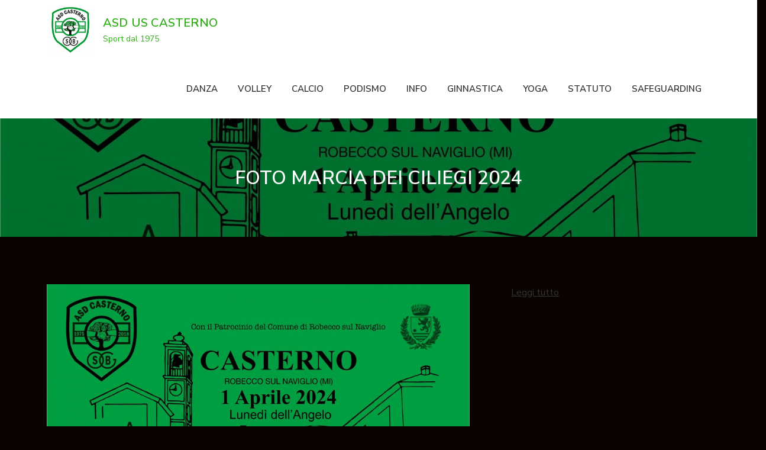

--- FILE ---
content_type: application/x-javascript; charset=utf-8
request_url: https://consent.cookiebot.com/4113c26c-e3c8-407f-8f3a-8cf6470413f9/cc.js?renew=false&referer=www.uscasterno.it&dnt=false&init=false&culture=IT
body_size: 212
content:
if(console){var cookiedomainwarning='Error: The domain WWW.USCASTERNO.IT is not authorized to show the cookie banner for domain group ID 4113c26c-e3c8-407f-8f3a-8cf6470413f9. Please add it to the domain group in the Cookiebot Manager to authorize the domain.';if(typeof console.warn === 'function'){console.warn(cookiedomainwarning)}else{console.log(cookiedomainwarning)}};